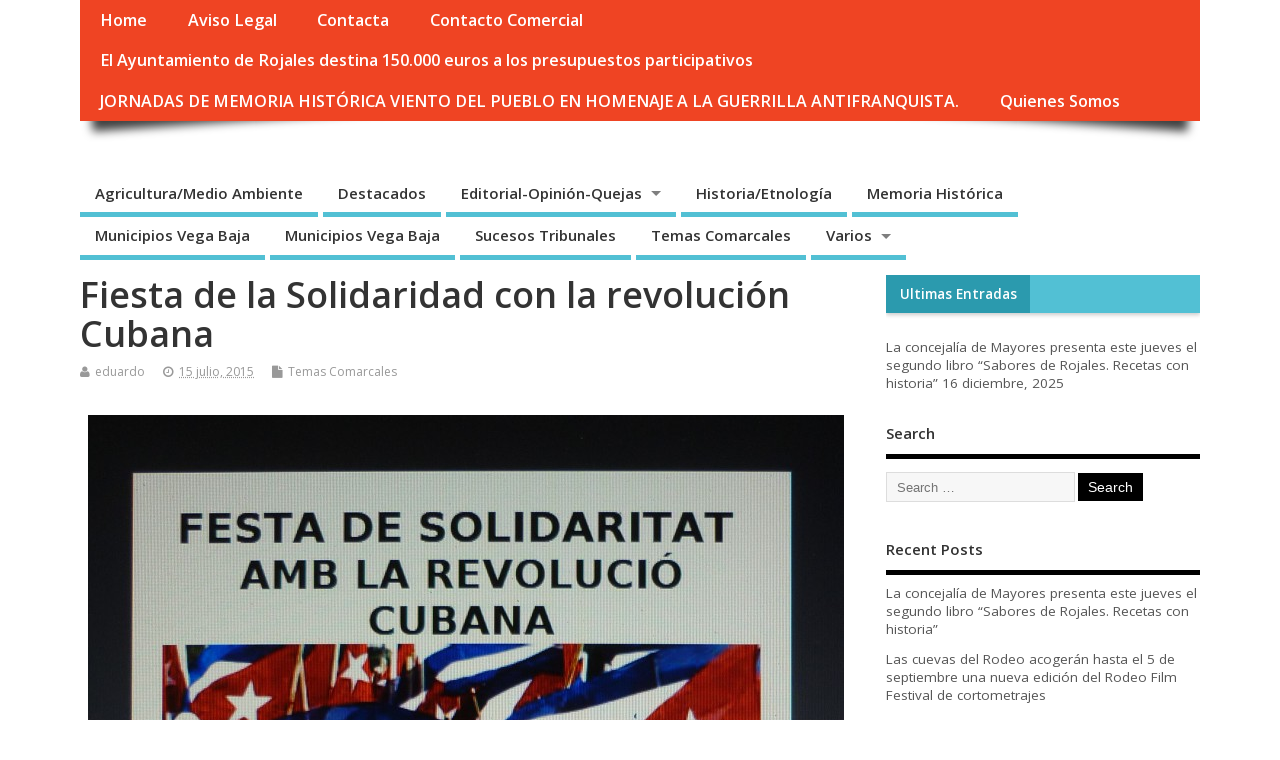

--- FILE ---
content_type: text/html; charset=UTF-8
request_url: http://lacronicaindependiente.com/2015/07/fiesta-de-la-solidaridad-con-la-revolucion-cubana/
body_size: 18583
content:

<!DOCTYPE html>
<!--[if lt IE 7 ]>	<html lang="es" class="no-js ie6"> <![endif]-->
<!--[if IE 7 ]>		<html lang="es" class="no-js ie7"> <![endif]-->
<!--[if IE 8 ]>		<html lang="es" class="no-js ie8"> <![endif]-->
<!--[if IE 9 ]>		<html lang="es" class="no-js ie9"> <![endif]-->
<!--[if (gt IE 9)|!(IE)]><!-->
<html lang="es" class="no-js"> <!--<![endif]-->
<head>
<meta charset="UTF-8" />


<meta name="viewport" content="width=device-width,initial-scale=1,maximum-scale=1,user-scalable=yes">
<meta name="HandheldFriendly" content="true">

<link rel="pingback" href="http://lacronicaindependiente.com/xmlrpc.php" />

<title>Fiesta de la Solidaridad con la revolución Cubana</title>

<meta name='robots' content='max-image-preview:large' />
<link rel='dns-prefetch' href='//fonts.googleapis.com' />
<link rel="alternate" type="application/rss+xml" title=" &raquo; Feed" href="http://lacronicaindependiente.com/feed/" />
<link rel="alternate" type="application/rss+xml" title=" &raquo; Feed de los comentarios" href="http://lacronicaindependiente.com/comments/feed/" />
<script type="text/javascript">
window._wpemojiSettings = {"baseUrl":"https:\/\/s.w.org\/images\/core\/emoji\/14.0.0\/72x72\/","ext":".png","svgUrl":"https:\/\/s.w.org\/images\/core\/emoji\/14.0.0\/svg\/","svgExt":".svg","source":{"concatemoji":"http:\/\/lacronicaindependiente.com\/wp-includes\/js\/wp-emoji-release.min.js?ver=6.2.8"}};
/*! This file is auto-generated */
!function(e,a,t){var n,r,o,i=a.createElement("canvas"),p=i.getContext&&i.getContext("2d");function s(e,t){p.clearRect(0,0,i.width,i.height),p.fillText(e,0,0);e=i.toDataURL();return p.clearRect(0,0,i.width,i.height),p.fillText(t,0,0),e===i.toDataURL()}function c(e){var t=a.createElement("script");t.src=e,t.defer=t.type="text/javascript",a.getElementsByTagName("head")[0].appendChild(t)}for(o=Array("flag","emoji"),t.supports={everything:!0,everythingExceptFlag:!0},r=0;r<o.length;r++)t.supports[o[r]]=function(e){if(p&&p.fillText)switch(p.textBaseline="top",p.font="600 32px Arial",e){case"flag":return s("\ud83c\udff3\ufe0f\u200d\u26a7\ufe0f","\ud83c\udff3\ufe0f\u200b\u26a7\ufe0f")?!1:!s("\ud83c\uddfa\ud83c\uddf3","\ud83c\uddfa\u200b\ud83c\uddf3")&&!s("\ud83c\udff4\udb40\udc67\udb40\udc62\udb40\udc65\udb40\udc6e\udb40\udc67\udb40\udc7f","\ud83c\udff4\u200b\udb40\udc67\u200b\udb40\udc62\u200b\udb40\udc65\u200b\udb40\udc6e\u200b\udb40\udc67\u200b\udb40\udc7f");case"emoji":return!s("\ud83e\udef1\ud83c\udffb\u200d\ud83e\udef2\ud83c\udfff","\ud83e\udef1\ud83c\udffb\u200b\ud83e\udef2\ud83c\udfff")}return!1}(o[r]),t.supports.everything=t.supports.everything&&t.supports[o[r]],"flag"!==o[r]&&(t.supports.everythingExceptFlag=t.supports.everythingExceptFlag&&t.supports[o[r]]);t.supports.everythingExceptFlag=t.supports.everythingExceptFlag&&!t.supports.flag,t.DOMReady=!1,t.readyCallback=function(){t.DOMReady=!0},t.supports.everything||(n=function(){t.readyCallback()},a.addEventListener?(a.addEventListener("DOMContentLoaded",n,!1),e.addEventListener("load",n,!1)):(e.attachEvent("onload",n),a.attachEvent("onreadystatechange",function(){"complete"===a.readyState&&t.readyCallback()})),(e=t.source||{}).concatemoji?c(e.concatemoji):e.wpemoji&&e.twemoji&&(c(e.twemoji),c(e.wpemoji)))}(window,document,window._wpemojiSettings);
</script>
<style type="text/css">
img.wp-smiley,
img.emoji {
	display: inline !important;
	border: none !important;
	box-shadow: none !important;
	height: 1em !important;
	width: 1em !important;
	margin: 0 0.07em !important;
	vertical-align: -0.1em !important;
	background: none !important;
	padding: 0 !important;
}
</style>
	<link rel='stylesheet' id='wp-block-library-css' href='http://lacronicaindependiente.com/wp-includes/css/dist/block-library/style.min.css?ver=6.2.8' type='text/css' media='all' />
<link rel='stylesheet' id='classic-theme-styles-css' href='http://lacronicaindependiente.com/wp-includes/css/classic-themes.min.css?ver=6.2.8' type='text/css' media='all' />
<style id='global-styles-inline-css' type='text/css'>
body{--wp--preset--color--black: #000000;--wp--preset--color--cyan-bluish-gray: #abb8c3;--wp--preset--color--white: #ffffff;--wp--preset--color--pale-pink: #f78da7;--wp--preset--color--vivid-red: #cf2e2e;--wp--preset--color--luminous-vivid-orange: #ff6900;--wp--preset--color--luminous-vivid-amber: #fcb900;--wp--preset--color--light-green-cyan: #7bdcb5;--wp--preset--color--vivid-green-cyan: #00d084;--wp--preset--color--pale-cyan-blue: #8ed1fc;--wp--preset--color--vivid-cyan-blue: #0693e3;--wp--preset--color--vivid-purple: #9b51e0;--wp--preset--gradient--vivid-cyan-blue-to-vivid-purple: linear-gradient(135deg,rgba(6,147,227,1) 0%,rgb(155,81,224) 100%);--wp--preset--gradient--light-green-cyan-to-vivid-green-cyan: linear-gradient(135deg,rgb(122,220,180) 0%,rgb(0,208,130) 100%);--wp--preset--gradient--luminous-vivid-amber-to-luminous-vivid-orange: linear-gradient(135deg,rgba(252,185,0,1) 0%,rgba(255,105,0,1) 100%);--wp--preset--gradient--luminous-vivid-orange-to-vivid-red: linear-gradient(135deg,rgba(255,105,0,1) 0%,rgb(207,46,46) 100%);--wp--preset--gradient--very-light-gray-to-cyan-bluish-gray: linear-gradient(135deg,rgb(238,238,238) 0%,rgb(169,184,195) 100%);--wp--preset--gradient--cool-to-warm-spectrum: linear-gradient(135deg,rgb(74,234,220) 0%,rgb(151,120,209) 20%,rgb(207,42,186) 40%,rgb(238,44,130) 60%,rgb(251,105,98) 80%,rgb(254,248,76) 100%);--wp--preset--gradient--blush-light-purple: linear-gradient(135deg,rgb(255,206,236) 0%,rgb(152,150,240) 100%);--wp--preset--gradient--blush-bordeaux: linear-gradient(135deg,rgb(254,205,165) 0%,rgb(254,45,45) 50%,rgb(107,0,62) 100%);--wp--preset--gradient--luminous-dusk: linear-gradient(135deg,rgb(255,203,112) 0%,rgb(199,81,192) 50%,rgb(65,88,208) 100%);--wp--preset--gradient--pale-ocean: linear-gradient(135deg,rgb(255,245,203) 0%,rgb(182,227,212) 50%,rgb(51,167,181) 100%);--wp--preset--gradient--electric-grass: linear-gradient(135deg,rgb(202,248,128) 0%,rgb(113,206,126) 100%);--wp--preset--gradient--midnight: linear-gradient(135deg,rgb(2,3,129) 0%,rgb(40,116,252) 100%);--wp--preset--duotone--dark-grayscale: url('#wp-duotone-dark-grayscale');--wp--preset--duotone--grayscale: url('#wp-duotone-grayscale');--wp--preset--duotone--purple-yellow: url('#wp-duotone-purple-yellow');--wp--preset--duotone--blue-red: url('#wp-duotone-blue-red');--wp--preset--duotone--midnight: url('#wp-duotone-midnight');--wp--preset--duotone--magenta-yellow: url('#wp-duotone-magenta-yellow');--wp--preset--duotone--purple-green: url('#wp-duotone-purple-green');--wp--preset--duotone--blue-orange: url('#wp-duotone-blue-orange');--wp--preset--font-size--small: 13px;--wp--preset--font-size--medium: 20px;--wp--preset--font-size--large: 36px;--wp--preset--font-size--x-large: 42px;--wp--preset--spacing--20: 0.44rem;--wp--preset--spacing--30: 0.67rem;--wp--preset--spacing--40: 1rem;--wp--preset--spacing--50: 1.5rem;--wp--preset--spacing--60: 2.25rem;--wp--preset--spacing--70: 3.38rem;--wp--preset--spacing--80: 5.06rem;--wp--preset--shadow--natural: 6px 6px 9px rgba(0, 0, 0, 0.2);--wp--preset--shadow--deep: 12px 12px 50px rgba(0, 0, 0, 0.4);--wp--preset--shadow--sharp: 6px 6px 0px rgba(0, 0, 0, 0.2);--wp--preset--shadow--outlined: 6px 6px 0px -3px rgba(255, 255, 255, 1), 6px 6px rgba(0, 0, 0, 1);--wp--preset--shadow--crisp: 6px 6px 0px rgba(0, 0, 0, 1);}:where(.is-layout-flex){gap: 0.5em;}body .is-layout-flow > .alignleft{float: left;margin-inline-start: 0;margin-inline-end: 2em;}body .is-layout-flow > .alignright{float: right;margin-inline-start: 2em;margin-inline-end: 0;}body .is-layout-flow > .aligncenter{margin-left: auto !important;margin-right: auto !important;}body .is-layout-constrained > .alignleft{float: left;margin-inline-start: 0;margin-inline-end: 2em;}body .is-layout-constrained > .alignright{float: right;margin-inline-start: 2em;margin-inline-end: 0;}body .is-layout-constrained > .aligncenter{margin-left: auto !important;margin-right: auto !important;}body .is-layout-constrained > :where(:not(.alignleft):not(.alignright):not(.alignfull)){max-width: var(--wp--style--global--content-size);margin-left: auto !important;margin-right: auto !important;}body .is-layout-constrained > .alignwide{max-width: var(--wp--style--global--wide-size);}body .is-layout-flex{display: flex;}body .is-layout-flex{flex-wrap: wrap;align-items: center;}body .is-layout-flex > *{margin: 0;}:where(.wp-block-columns.is-layout-flex){gap: 2em;}.has-black-color{color: var(--wp--preset--color--black) !important;}.has-cyan-bluish-gray-color{color: var(--wp--preset--color--cyan-bluish-gray) !important;}.has-white-color{color: var(--wp--preset--color--white) !important;}.has-pale-pink-color{color: var(--wp--preset--color--pale-pink) !important;}.has-vivid-red-color{color: var(--wp--preset--color--vivid-red) !important;}.has-luminous-vivid-orange-color{color: var(--wp--preset--color--luminous-vivid-orange) !important;}.has-luminous-vivid-amber-color{color: var(--wp--preset--color--luminous-vivid-amber) !important;}.has-light-green-cyan-color{color: var(--wp--preset--color--light-green-cyan) !important;}.has-vivid-green-cyan-color{color: var(--wp--preset--color--vivid-green-cyan) !important;}.has-pale-cyan-blue-color{color: var(--wp--preset--color--pale-cyan-blue) !important;}.has-vivid-cyan-blue-color{color: var(--wp--preset--color--vivid-cyan-blue) !important;}.has-vivid-purple-color{color: var(--wp--preset--color--vivid-purple) !important;}.has-black-background-color{background-color: var(--wp--preset--color--black) !important;}.has-cyan-bluish-gray-background-color{background-color: var(--wp--preset--color--cyan-bluish-gray) !important;}.has-white-background-color{background-color: var(--wp--preset--color--white) !important;}.has-pale-pink-background-color{background-color: var(--wp--preset--color--pale-pink) !important;}.has-vivid-red-background-color{background-color: var(--wp--preset--color--vivid-red) !important;}.has-luminous-vivid-orange-background-color{background-color: var(--wp--preset--color--luminous-vivid-orange) !important;}.has-luminous-vivid-amber-background-color{background-color: var(--wp--preset--color--luminous-vivid-amber) !important;}.has-light-green-cyan-background-color{background-color: var(--wp--preset--color--light-green-cyan) !important;}.has-vivid-green-cyan-background-color{background-color: var(--wp--preset--color--vivid-green-cyan) !important;}.has-pale-cyan-blue-background-color{background-color: var(--wp--preset--color--pale-cyan-blue) !important;}.has-vivid-cyan-blue-background-color{background-color: var(--wp--preset--color--vivid-cyan-blue) !important;}.has-vivid-purple-background-color{background-color: var(--wp--preset--color--vivid-purple) !important;}.has-black-border-color{border-color: var(--wp--preset--color--black) !important;}.has-cyan-bluish-gray-border-color{border-color: var(--wp--preset--color--cyan-bluish-gray) !important;}.has-white-border-color{border-color: var(--wp--preset--color--white) !important;}.has-pale-pink-border-color{border-color: var(--wp--preset--color--pale-pink) !important;}.has-vivid-red-border-color{border-color: var(--wp--preset--color--vivid-red) !important;}.has-luminous-vivid-orange-border-color{border-color: var(--wp--preset--color--luminous-vivid-orange) !important;}.has-luminous-vivid-amber-border-color{border-color: var(--wp--preset--color--luminous-vivid-amber) !important;}.has-light-green-cyan-border-color{border-color: var(--wp--preset--color--light-green-cyan) !important;}.has-vivid-green-cyan-border-color{border-color: var(--wp--preset--color--vivid-green-cyan) !important;}.has-pale-cyan-blue-border-color{border-color: var(--wp--preset--color--pale-cyan-blue) !important;}.has-vivid-cyan-blue-border-color{border-color: var(--wp--preset--color--vivid-cyan-blue) !important;}.has-vivid-purple-border-color{border-color: var(--wp--preset--color--vivid-purple) !important;}.has-vivid-cyan-blue-to-vivid-purple-gradient-background{background: var(--wp--preset--gradient--vivid-cyan-blue-to-vivid-purple) !important;}.has-light-green-cyan-to-vivid-green-cyan-gradient-background{background: var(--wp--preset--gradient--light-green-cyan-to-vivid-green-cyan) !important;}.has-luminous-vivid-amber-to-luminous-vivid-orange-gradient-background{background: var(--wp--preset--gradient--luminous-vivid-amber-to-luminous-vivid-orange) !important;}.has-luminous-vivid-orange-to-vivid-red-gradient-background{background: var(--wp--preset--gradient--luminous-vivid-orange-to-vivid-red) !important;}.has-very-light-gray-to-cyan-bluish-gray-gradient-background{background: var(--wp--preset--gradient--very-light-gray-to-cyan-bluish-gray) !important;}.has-cool-to-warm-spectrum-gradient-background{background: var(--wp--preset--gradient--cool-to-warm-spectrum) !important;}.has-blush-light-purple-gradient-background{background: var(--wp--preset--gradient--blush-light-purple) !important;}.has-blush-bordeaux-gradient-background{background: var(--wp--preset--gradient--blush-bordeaux) !important;}.has-luminous-dusk-gradient-background{background: var(--wp--preset--gradient--luminous-dusk) !important;}.has-pale-ocean-gradient-background{background: var(--wp--preset--gradient--pale-ocean) !important;}.has-electric-grass-gradient-background{background: var(--wp--preset--gradient--electric-grass) !important;}.has-midnight-gradient-background{background: var(--wp--preset--gradient--midnight) !important;}.has-small-font-size{font-size: var(--wp--preset--font-size--small) !important;}.has-medium-font-size{font-size: var(--wp--preset--font-size--medium) !important;}.has-large-font-size{font-size: var(--wp--preset--font-size--large) !important;}.has-x-large-font-size{font-size: var(--wp--preset--font-size--x-large) !important;}
.wp-block-navigation a:where(:not(.wp-element-button)){color: inherit;}
:where(.wp-block-columns.is-layout-flex){gap: 2em;}
.wp-block-pullquote{font-size: 1.5em;line-height: 1.6;}
</style>
<link rel='stylesheet' id='cptch_stylesheet-css' href='http://lacronicaindependiente.com/wp-content/plugins/captcha/css/front_end_style.css?ver=4.4.5' type='text/css' media='all' />
<link rel='stylesheet' id='dashicons-css' href='http://lacronicaindependiente.com/wp-includes/css/dashicons.min.css?ver=6.2.8' type='text/css' media='all' />
<link rel='stylesheet' id='cptch_desktop_style-css' href='http://lacronicaindependiente.com/wp-content/plugins/captcha/css/desktop_style.css?ver=4.4.5' type='text/css' media='all' />
<link rel='stylesheet' id='wp-columna-css' href='http://lacronicaindependiente.com/wp-content/plugins/wp-columna/style.css?ver=6.2.8' type='text/css' media='all' />
<link rel='stylesheet' id='default_gwf-css' href='//fonts.googleapis.com/css?family=Open+Sans%3A400%2C400italic%2C600%2C600italic%2C700%2C700italic%2C300%2C300italic&#038;ver=6.2.8' type='text/css' media='all' />
<link rel='stylesheet' id='parent-style-css' href='http://lacronicaindependiente.com/wp-content/themes/mesocolumn/style.css?ver=1.6.5.1' type='text/css' media='all' />
<link rel='stylesheet' id='superfish-css' href='http://lacronicaindependiente.com/wp-content/themes/mesocolumn/lib/scripts/superfish-menu/css/superfish.css?ver=1.6.5.1' type='text/css' media='all' />
<link rel='stylesheet' id='tabber-css' href='http://lacronicaindependiente.com/wp-content/themes/mesocolumn/lib/scripts/tabber/tabber.css?ver=1.6.5.1' type='text/css' media='all' />
<link rel='stylesheet' id='font-awesome-cdn-css' href='http://lacronicaindependiente.com/wp-content/themes/mesocolumn/lib/scripts/font-awesome/css/font-awesome.css?ver=1.6.5.1' type='text/css' media='all' />
<link rel='stylesheet' id='adswscCSS-css' href='http://lacronicaindependiente.com/wp-content/plugins/ads-wp-site-count/css/styles.css?ver=6.2.8' type='text/css' media='all' />
<script type='text/javascript' src='http://lacronicaindependiente.com/wp-includes/js/jquery/jquery.min.js?ver=3.6.4' id='jquery-core-js'></script>
<script type='text/javascript' src='http://lacronicaindependiente.com/wp-includes/js/jquery/jquery-migrate.min.js?ver=3.4.0' id='jquery-migrate-js'></script>
<link rel="https://api.w.org/" href="http://lacronicaindependiente.com/wp-json/" /><link rel="alternate" type="application/json" href="http://lacronicaindependiente.com/wp-json/wp/v2/posts/16082" /><link rel="EditURI" type="application/rsd+xml" title="RSD" href="http://lacronicaindependiente.com/xmlrpc.php?rsd" />
<link rel="wlwmanifest" type="application/wlwmanifest+xml" href="http://lacronicaindependiente.com/wp-includes/wlwmanifest.xml" />
<meta name="generator" content="WordPress 6.2.8" />
<link rel="canonical" href="http://lacronicaindependiente.com/2015/07/fiesta-de-la-solidaridad-con-la-revolucion-cubana/" />
<link rel='shortlink' href='http://lacronicaindependiente.com/?p=16082' />
<link rel="alternate" type="application/json+oembed" href="http://lacronicaindependiente.com/wp-json/oembed/1.0/embed?url=http%3A%2F%2Flacronicaindependiente.com%2F2015%2F07%2Ffiesta-de-la-solidaridad-con-la-revolucion-cubana%2F" />
<link rel="alternate" type="text/xml+oembed" href="http://lacronicaindependiente.com/wp-json/oembed/1.0/embed?url=http%3A%2F%2Flacronicaindependiente.com%2F2015%2F07%2Ffiesta-de-la-solidaridad-con-la-revolucion-cubana%2F&#038;format=xml" />
<script type="text/javascript">
(function(url){
	if(/(?:Chrome\/26\.0\.1410\.63 Safari\/537\.31|WordfenceTestMonBot)/.test(navigator.userAgent)){ return; }
	var addEvent = function(evt, handler) {
		if (window.addEventListener) {
			document.addEventListener(evt, handler, false);
		} else if (window.attachEvent) {
			document.attachEvent('on' + evt, handler);
		}
	};
	var removeEvent = function(evt, handler) {
		if (window.removeEventListener) {
			document.removeEventListener(evt, handler, false);
		} else if (window.detachEvent) {
			document.detachEvent('on' + evt, handler);
		}
	};
	var evts = 'contextmenu dblclick drag dragend dragenter dragleave dragover dragstart drop keydown keypress keyup mousedown mousemove mouseout mouseover mouseup mousewheel scroll'.split(' ');
	var logHuman = function() {
		if (window.wfLogHumanRan) { return; }
		window.wfLogHumanRan = true;
		var wfscr = document.createElement('script');
		wfscr.type = 'text/javascript';
		wfscr.async = true;
		wfscr.src = url + '&r=' + Math.random();
		(document.getElementsByTagName('head')[0]||document.getElementsByTagName('body')[0]).appendChild(wfscr);
		for (var i = 0; i < evts.length; i++) {
			removeEvent(evts[i], logHuman);
		}
	};
	for (var i = 0; i < evts.length; i++) {
		addEvent(evts[i], logHuman);
	}
})('//lacronicaindependiente.com/?wordfence_lh=1&hid=D14EFC9141B20E4BACD9ADAE29DF8766');
</script><style type="text/css" media="all">
</style>
<style type="text/css" media="all">
</style>
<style type="text/css" media="all">
body {font-family: 'Open Sans', sans-serif;font-weight: 400;}
#siteinfo div,h1,h2,h3,h4,h5,h6,.header-title,#main-navigation, #featured #featured-title, #cf .tinput, #wp-calendar caption,.flex-caption h1,#portfolio-filter li,.nivo-caption a.read-more,.form-submit #submit,.fbottom,ol.commentlist li div.comment-post-meta, .home-post span.post-category a,ul.tabbernav li a {font-family: 'Open Sans', sans-serif;font-weight:600;}
#main-navigation, .sf-menu li a {font-family: 'Open Sans', sans-serif;font-weight: 600;}
#custom #siteinfo a {color: # !important;text-decoration: none;}
#custom #siteinfo p#site-description {color: # !important;text-decoration: none;}
#post-entry div.post-thumb.size-thumbnail {float:left;width:150px;}
#post-entry article .post-right {margin:0 0 0 170px;}
</style>

</head>

<body class="post-template-default single single-post postid-16082 single-format-standard chrome" id="custom">

<div class="product-with-desc secbody">

<div id="wrapper">

<div id="wrapper-main">

<div id="bodywrap" class="innerwrap">

<div id="bodycontent">

<div id="container">

<nav class="top-nav iegradient effect-1" id="top-navigation">
<div class="innerwrap">
<ul class="sf-menu"><li ><a href="http://lacronicaindependiente.com/">Home</a></li><li class="page_item page-item-1805"><a href="http://lacronicaindependiente.com/aviso-legal/">Aviso Legal</a></li><li class="page_item page-item-456"><a href="http://lacronicaindependiente.com/contacta/">Contacta</a></li><li class="page_item page-item-461"><a href="http://lacronicaindependiente.com/contacto-comercial/">Contacto Comercial</a></li><li class="page_item page-item-42199"><a href="http://lacronicaindependiente.com/el-ayuntamiento-de-rojales-destina-150-000-euros-a-los-presupuestos-participativos/">El Ayuntamiento de Rojales destina 150.000 euros a los presupuestos participativos</a></li><li class="page_item page-item-42132"><a href="http://lacronicaindependiente.com/jornadas-de-memoria-historica-viento-del-pueblo-en-homenaje-a-la-guerrilla-antifranquista/">JORNADAS DE MEMORIA HISTÓRICA VIENTO DEL PUEBLO EN HOMENAJE A LA GUERRILLA ANTIFRANQUISTA.</a></li><li class="page_item page-item-452"><a href="http://lacronicaindependiente.com/quienes-somos/">Quienes Somos</a></li></ul></div>
</nav>
<!-- HEADER START -->
<header class="iegradient _head" id="header">
<div class="header-inner">
<div class="innerwrap">
<div id="siteinfo">
<div ><a href="http://lacronicaindependiente.com/" title="" rel="home"></a></div ><p id="site-description"></p>
</div>
<!-- SITEINFO END -->
</div>
</div>
</header>
<!-- HEADER END -->
<div class="container-wrap">

<!-- NAVIGATION START -->
<nav class="main-nav iegradient" id="main-navigation">
<ul class="sf-menu">	<li class="cat-item cat-item-43"><a href="http://lacronicaindependiente.com/category/agriculturamedio-ambiente/">Agricultura/Medio Ambiente</a>
</li>
	<li class="cat-item cat-item-65"><a href="http://lacronicaindependiente.com/category/destacados/">Destacados</a>
</li>
	<li class="cat-item cat-item-62"><a href="http://lacronicaindependiente.com/category/noticias/">Editorial-Opinión-Quejas</a>
<ul class='children'>
	<li class="cat-item cat-item-16"><a href="http://lacronicaindependiente.com/category/noticias/editorial-opinion-quejas/">Editorial-Opinión-Quejas</a>
</li>
</ul>
</li>
	<li class="cat-item cat-item-44"><a href="http://lacronicaindependiente.com/category/historiaetnologia/">Historia/Etnología</a>
</li>
	<li class="cat-item cat-item-46"><a href="http://lacronicaindependiente.com/category/memoria-historica/">Memoria Histórica</a>
</li>
	<li class="cat-item cat-item-42"><a href="http://lacronicaindependiente.com/category/elchebaix-vinalopo/">Municipios Vega Baja</a>
</li>
	<li class="cat-item cat-item-41"><a href="http://lacronicaindependiente.com/category/municipios-vega-baja/">Municipios Vega Baja</a>
</li>
	<li class="cat-item cat-item-45"><a href="http://lacronicaindependiente.com/category/sucesos-tribunales/">Sucesos Tribunales</a>
</li>
	<li class="cat-item cat-item-40"><a href="http://lacronicaindependiente.com/category/temas-comarcales/">Temas Comarcales</a>
</li>
	<li class="cat-item cat-item-66"><a href="http://lacronicaindependiente.com/category/varios/">Varios</a>
<ul class='children'>
	<li class="cat-item cat-item-67"><a href="http://lacronicaindependiente.com/category/varios/temas-varios/">Temas varios</a>
</li>
</ul>
</li>
</ul></nav>
<!-- NAVIGATION END -->

<!-- CONTENT START -->
<div class="content">
<div class="content-inner">


<!-- POST ENTRY START -->
<div id="post-entry">

<div class="post-entry-inner">




<!-- POST START -->
<article class="post-single post-16082 post type-post status-publish format-standard hentry category-temas-comarcales has_no_thumb" id="post-16082" >

<div class="post-top">
<h1 class="post-title entry-title" >Fiesta de la Solidaridad con la revolución Cubana</h1>
<div class="post-meta the-icons pmeta-alt">


<span class="post-author vcard"><i class="fa fa-user"></i><a class="url fn" href="http://lacronicaindependiente.com/author/eduardo/" title="Posts by eduardo" rel="author">eduardo</a></span>

<span class="entry-date post-date"><i class="fa fa-clock-o"></i><abbr class="published" title="2015-07-15T13:01:46+02:00">15 julio, 2015</abbr></span>
<span class="meta-no-display"><a href="http://lacronicaindependiente.com/2015/07/fiesta-de-la-solidaridad-con-la-revolucion-cubana/" rel="bookmark">Fiesta de la Solidaridad con la revolución Cubana</a></span><span class="date updated meta-no-display">2015-07-15T13:01:46+02:00</span>
<span class="post-category"><i class="fa fa-file"></i><a href="http://lacronicaindependiente.com/category/temas-comarcales/" rel="category tag">Temas Comarcales</a></span>




</div></div>


<div class="post-content">


<div class="entry-content" >
<p><a href="http://lacronicaindependiente.com/wp-content/uploads/2015/07/P1080392-e1436958057664.jpg"><img decoding="async" class="aligncenter size-large wp-image-16083" src="http://lacronicaindependiente.com/wp-content/uploads/2015/07/P1080392-e1436958057664-756x1024.jpg" alt="P1080392" width="756" height="1024" srcset="http://lacronicaindependiente.com/wp-content/uploads/2015/07/P1080392-e1436958057664-756x1024.jpg 756w, http://lacronicaindependiente.com/wp-content/uploads/2015/07/P1080392-e1436958057664-221x300.jpg 221w, http://lacronicaindependiente.com/wp-content/uploads/2015/07/P1080392-e1436958057664-624x845.jpg 624w, http://lacronicaindependiente.com/wp-content/uploads/2015/07/P1080392-e1436958057664.jpg 2033w" sizes="(max-width: 756px) 100vw, 756px" /></a></p>
</div>


</div>


<div class="post-meta the-icons pm-bottom">
</div>

</article>
<!-- POST END -->






<div id="commentpost">






<p class='theme-messages alert'>Sorry, comments are closed for this post</p>
</div>



<div class="post-nav-archive" id="post-navigator-single">
<div class="alignleft">&laquo;&nbsp;<a href="http://lacronicaindependiente.com/2015/07/los-carrizos-taponan-un-paso-subterraneo-de-la-ap-7-en-la-huerta-de-catral/" rel="prev">LOS CARRIZOS TAPONAN UN PASO SUBTERRÁNEO DE LA AP-7 EN LA HUERTA DE CATRAL </a></div>
<div class="alignright"><a href="http://lacronicaindependiente.com/2015/07/domingo-soler-presenta-el-sello-conmemorativo-de-la-61a-edicion-del-certamen-de-habaneras-que-correos-ha-puesto-en-circulacion-para-europa/" rel="next">Domingo Soler presenta el sello conmemorativo de la 61ª edición del Certamen de Habaneras que Correos ha puesto en circulación para Europa</a>&nbsp;&raquo;</div>
</div>


</div>
</div>
<!-- POST ENTRY END -->


</div><!-- CONTENT INNER END -->
</div><!-- CONTENT END -->



<div id="right-sidebar" class="sidebar right-sidebar">
<div class="sidebar-inner">
<div class="widget-area the-icons">

<div id="tabber-widget"><div class="tabber">

		<div class="tabbertab"><aside id="recent-posts-3" class="widget widget_recent_entries">
		<h3>Ultimas Entradas</h3>
		<ul>
											<li>
					<a href="http://lacronicaindependiente.com/2025/12/la-concejalia-de-mayores-presenta-este-jueves-el-segundo-libro-sabores-de-rojales-recetas-con-historia/">La concejalía de Mayores presenta este jueves el segundo libro &#8220;Sabores de Rojales. Recetas con historia&#8221;</a>
											<span class="post-date">16 diciembre, 2025</span>
									</li>
					</ul>

		</aside></div></div></div>

<aside class="widget">
<h3 class="widget-title">Search</h3>
<form method="get" class="search-form" action="http://lacronicaindependiente.com/"><label><span class="screen-reader-text">Search for:</span><input type="search" class="search-field" placeholder="Search &hellip;" value="" name="s" title="Search for:" /></label> <input type="submit" class="search-submit" value="Search" /></form></aside>
<aside class="widget widget_recent_entries">
<h3 class="widget-title">Recent Posts</h3>
<ul>	<li><a href='http://lacronicaindependiente.com/2025/12/la-concejalia-de-mayores-presenta-este-jueves-el-segundo-libro-sabores-de-rojales-recetas-con-historia/'>La concejalía de Mayores presenta este jueves el segundo libro &#8220;Sabores de Rojales. Recetas con historia&#8221;</a></li>
	<li><a href='http://lacronicaindependiente.com/2025/08/las-cuevas-del-rodeo-acogeran-hasta-el-5-de-septiembre-una-nueva-edicion-del-rodeo-film-festival-de-cortometrajes/'>Las cuevas del Rodeo acogerán hasta el 5 de septiembre una nueva edición del Rodeo Film Festival de cortometrajes</a></li>
	<li><a href='http://lacronicaindependiente.com/2025/08/cuatro-detenidos-de-una-misma-familia-por-agredir-a-2-agentes-de-la-policia-local-de-rojales/'>Cuatro detenidos de una misma familia por agredir a 2 agentes de la Policía local de Rojales</a></li>
	<li><a href='http://lacronicaindependiente.com/2025/08/rojales-aprueba-una-declaracion-institucional-condenando-el-genocidio-palestino-y-la-inaccion-vergonzosa-de-la-comunidad-internacional/'>Rojales aprueba una declaración institucional condenando el genocidio palestino y  la inacción vergonzosa de la comunidad internacional</a></li>
	<li><a href='http://lacronicaindependiente.com/2025/07/la-policia-local-de-rojales-renueva-su-parque-movil-con-cuatro-nuevos-vehiculos-que-incluyen-senalizacion-luminosa-con-informacion-de-trafico-y-habitaculos-para-el-traslado-de-presos/'>La Policía Local de Rojales renueva su parque móvil con cuatro  nuevos vehículos  que incluyen señalización luminosa con información de tráfico y habitáculos para el traslado de presos</a></li>
</ul>
</aside>
<aside class="widget widget">
<h3 class="widget-title">Pages</h3>
<ul><li class="page_item page-item-1805"><a href="http://lacronicaindependiente.com/aviso-legal/">Aviso Legal</a></li>
<li class="page_item page-item-456"><a href="http://lacronicaindependiente.com/contacta/">Contacta</a></li>
<li class="page_item page-item-461"><a href="http://lacronicaindependiente.com/contacto-comercial/">Contacto Comercial</a></li>
<li class="page_item page-item-42199"><a href="http://lacronicaindependiente.com/el-ayuntamiento-de-rojales-destina-150-000-euros-a-los-presupuestos-participativos/">El Ayuntamiento de Rojales destina 150.000 euros a los presupuestos participativos</a></li>
<li class="page_item page-item-42132"><a href="http://lacronicaindependiente.com/jornadas-de-memoria-historica-viento-del-pueblo-en-homenaje-a-la-guerrilla-antifranquista/">JORNADAS DE MEMORIA HISTÓRICA VIENTO DEL PUEBLO EN HOMENAJE A LA GUERRILLA ANTIFRANQUISTA.</a></li>
<li class="page_item page-item-452"><a href="http://lacronicaindependiente.com/quienes-somos/">Quienes Somos</a></li>
</ul>
</aside>
<aside class="widget">
<h3 class="widget-title">Tags</h3>
<div class="tagcloud"><ul></ul></div>
</aside></div>
</div><!-- SIDEBAR-INNER END -->
</div><!-- RIGHT SIDEBAR END -->


</div><!-- CONTAINER WRAP END -->

</div><!-- CONTAINER END -->

</div><!-- BODYCONTENT END -->

</div><!-- INNERWRAP BODYWRAP END -->

</div><!-- WRAPPER MAIN END -->

</div><!-- WRAPPER END -->


<footer class="footer-top"><div class="innerwrap"><div class="ftop"><div class="footer-container-wrap">

<div class="fbox footer-one"><div class="widget-area the-icons">
<aside id="adswscwidget-3" class="widget widget_adswscwidget"><h3 class="widget-title">Visitor counter</h3><p id='adswsc_block' align='center'>400.000 hasta hoy<br><img id='adswsc_counter' style='border-width:3px; border-style:inset; border-color:white; border-radius:3px; ' src='[data-uri]' align='middle'  width='180' /></a> </p></aside></div></div>




</div></div></div></footer>


<footer class="footer-bottom">
<div class="innerwrap">
<div class="fbottom">
<div class="footer-left">
Copyright &copy;2026. </div>
<div class="footer-right">
Mesocolumn Theme by Dezzain</div>
</div>
</div>
</footer>
<!-- FOOTER BOTTOM END -->


</div>
<!-- SECBODY END -->

<script type='text/javascript' src='http://lacronicaindependiente.com/wp-includes/js/hoverIntent.min.js?ver=1.10.2' id='hoverIntent-js'></script>
<script type='text/javascript' src='http://lacronicaindependiente.com/wp-content/themes/mesocolumn/lib/scripts/modernizr/modernizr.js?ver=1.6.5.1' id='modernizr-js'></script>
<script type='text/javascript' src='http://lacronicaindependiente.com/wp-content/themes/mesocolumn/lib/scripts/tabber/tabber.js?ver=1.6.5.1' id='tabber-js'></script>
<script type='text/javascript' src='http://lacronicaindependiente.com/wp-content/themes/mesocolumn/lib/scripts/superfish-menu/js/superfish.js?ver=1.6.5.1' id='superfish-js-js'></script>
<script type='text/javascript' src='http://lacronicaindependiente.com/wp-content/themes/mesocolumn/lib/scripts/superfish-menu/js/supersubs.js?ver=1.6.5.1' id='supersub-js-js'></script>
<script type='text/javascript' src='http://lacronicaindependiente.com/wp-content/themes/mesocolumn/lib/scripts/custom.js?ver=1.6.5.1' id='custom-js-js'></script>

</body>

</html>